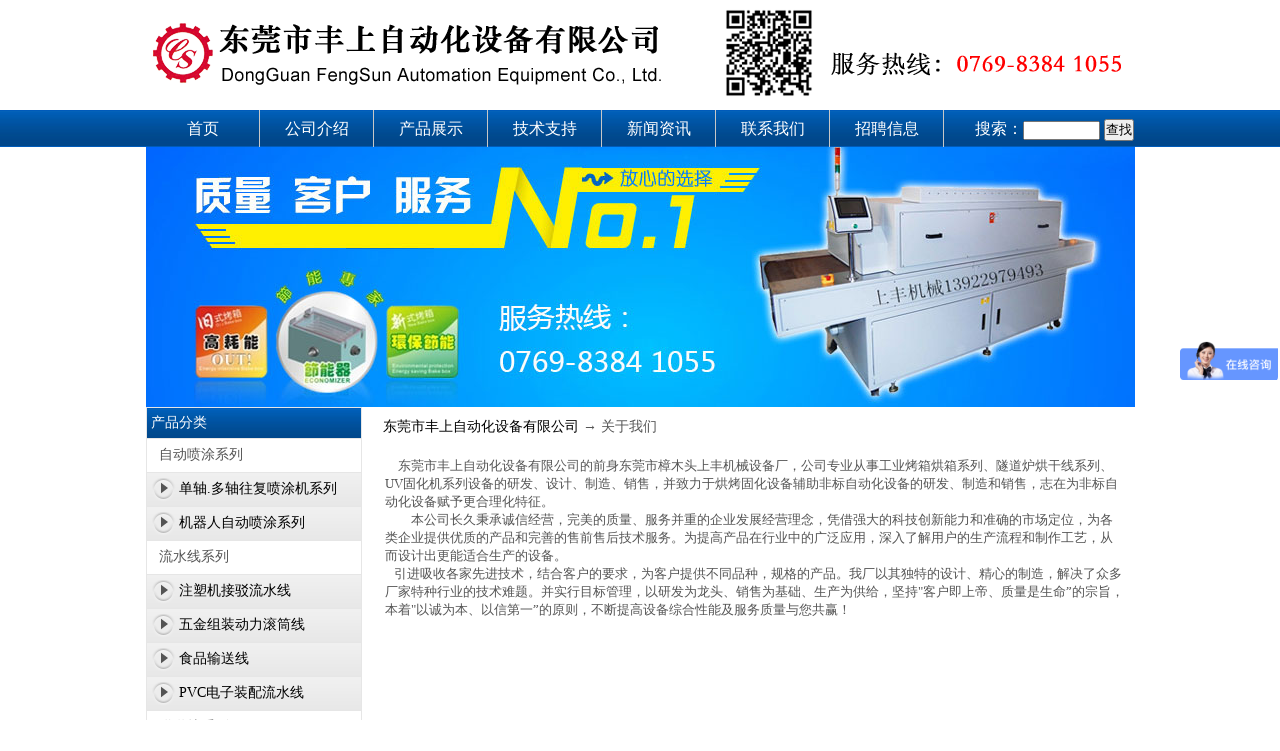

--- FILE ---
content_type: text/html
request_url: http://fengsunzdh.com/about.asp
body_size: 4026
content:
<!-- 网站由 RJ98.COM 设计制作--><!DOCTYPE html PUBLIC "-//W3C//DTD XHTML 1.0 Transitional//EN" "http://www.w3.org/TR/xhtml1/DTD/xhtml1-transitional.dtd">
<html xmlns="http://www.w3.org/1999/xhtml">
<head>
<meta name="keywords" content="">
<meta name="description" content="东莞市丰上自动化设备有限公司 ">
<meta http-equiv="Content-Type" content="text/html; charset=gb2312">
<Link href="images/Style.css" rel=stylesheet>

<script>
var _hmt = _hmt || [];
(function() {
  var hm = document.createElement("script");
  hm.src = "https://hm.baidu.com/hm.js?a6252a254db3cdd2cda723f1f2bedae0";
  var s = document.getElementsByTagName("script")[0]; 
  s.parentNode.insertBefore(hm, s);
})();
</script>

<script type="text/javascript">
(function(w) {
    var pcm = readCookie('pcm');
    //var ua  = w.navigator.userAgent;
	var ua  = w.navigator.userAgent.toLocaleLowerCase();
    var url = '/m/';
    var matchedRE = /iphone|android|symbianos|windows\sphone/g;
    function readCookie(name) {
        var nameEQ = name + "=";
        var ca = document.cookie.split(';');
        for (var i = 0; i < ca.length; i++) {
            var c = ca[i];
            while (c.charAt(0) == ' ') {
                c = c.substring(1, c.length)
            }
            if (c.indexOf(nameEQ) == 0) {
                return c.substring(nameEQ.length, c.length)
            }
        }
        return null
    }
    if ( matchedRE.test(ua) && pcm != '1' ) {
        w.location.href = url;
    }
})(window);
</script>
</head>
<script src="inc/global.js"></script><script src="images/Style.js"></script><script type="text/javascript" src="inc/comm.js"></script>
<script>YYTop()</script>

<div class="trt_top">
<div class="trt_head"><li class="shopcart"></li></div>
</div>


<div class="trt_menu"><div id="TableWidth">

<ul>
<li><a href="default.asp">首页</a></li>
<li><a href="about.asp">公司介绍</a></li>
<li><a href="products.asp">产品展示</a></li>
<li><a href="help.asp?menu=1">技术支持</a></li>
<li><a href="help.asp?menu=0">新闻资讯</a></li>
<li><a href="contact_us.asp">联系我们</a></li>
<li><a href="help.asp?menu=2">招聘信息</a></li>

<form method="POST" action="products.asp"><input type=hidden name=type value="2"><input type=hidden name=classid value="0">搜索：<input type="text" name="key" size="8"> <input type="submit" value="查找" name="B2">
</form>
</ul>
</div></div>

<div id="TableWidth">

<table border="0" width="100%" style="border-collapse: collapse">
	<tr>
		<td><img src="Images/sy/ad0.jpg" width="989" /></td>
	</tr>
</table>



<div class="maina">
<div class="lefta">
<table border="1" width="100%" bordercolor="#E6E6E6" style="border-collapse: collapse">
	<tr>
		<td height="30" background="Images/bg_t.png">&nbsp;<font color="#FFFFFF">产品分类</font></td>
	</tr>
	


	<tr>
		<td height="33" >&nbsp;&nbsp;&nbsp;自动喷涂系列</td>
	</tr>



	<tr>
		<td height="33" background="Images/titlebg.png">&nbsp;&nbsp;&nbsp;&nbsp;&nbsp;&nbsp;&nbsp; <a href=Products.asp?ForumID=43>单轴.多轴往复喷涂机系列</a></td>
	</tr>
	


	<tr>
		<td height="33" background="Images/titlebg.png">&nbsp;&nbsp;&nbsp;&nbsp;&nbsp;&nbsp;&nbsp; <a href=Products.asp?ForumID=41>机器人自动喷涂系列</a></td>
	</tr>
	


	<tr>
		<td height="33" >&nbsp;&nbsp;&nbsp;流水线系列</td>
	</tr>



	<tr>
		<td height="33" background="Images/titlebg.png">&nbsp;&nbsp;&nbsp;&nbsp;&nbsp;&nbsp;&nbsp; <a href=Products.asp?ForumID=42>注塑机接驳流水线</a></td>
	</tr>
	


	<tr>
		<td height="33" background="Images/titlebg.png">&nbsp;&nbsp;&nbsp;&nbsp;&nbsp;&nbsp;&nbsp; <a href=Products.asp?ForumID=37>五金组装动力滚筒线</a></td>
	</tr>
	


	<tr>
		<td height="33" background="Images/titlebg.png">&nbsp;&nbsp;&nbsp;&nbsp;&nbsp;&nbsp;&nbsp; <a href=Products.asp?ForumID=36>食品输送线</a></td>
	</tr>
	


	<tr>
		<td height="33" background="Images/titlebg.png">&nbsp;&nbsp;&nbsp;&nbsp;&nbsp;&nbsp;&nbsp; <a href=Products.asp?ForumID=35>PVC电子装配流水线</a></td>
	</tr>
	


	<tr>
		<td height="33" >&nbsp;&nbsp;&nbsp;隧道炉系列</td>
	</tr>



	<tr>
		<td height="33" background="Images/titlebg.png">&nbsp;&nbsp;&nbsp;&nbsp;&nbsp;&nbsp;&nbsp; <a href=Products.asp?ForumID=29>UV固化隧道炉</a></td>
	</tr>
	


	<tr>
		<td height="33" background="Images/titlebg.png">&nbsp;&nbsp;&nbsp;&nbsp;&nbsp;&nbsp;&nbsp; <a href=Products.asp?ForumID=28>滤纸.滤芯固化隧道炉</a></td>
	</tr>
	


	<tr>
		<td height="33" background="Images/titlebg.png">&nbsp;&nbsp;&nbsp;&nbsp;&nbsp;&nbsp;&nbsp; <a href=Products.asp?ForumID=27>变压器、散热器隧道炉</a></td>
	</tr>
	


	<tr>
		<td height="33" background="Images/titlebg.png">&nbsp;&nbsp;&nbsp;&nbsp;&nbsp;&nbsp;&nbsp; <a href=Products.asp?ForumID=26>丝印、五金烘干隧道炉</a></td>
	</tr>
	


	<tr>
		<td height="33" background="Images/titlebg.png">&nbsp;&nbsp;&nbsp;&nbsp;&nbsp;&nbsp;&nbsp; <a href=Products.asp?ForumID=24>硅胶二次硫化隧道炉</a></td>
	</tr>
	


	<tr>
		<td height="33" background="Images/titlebg.png">&nbsp;&nbsp;&nbsp;&nbsp;&nbsp;&nbsp;&nbsp; <a href=Products.asp?ForumID=23>高温隧道炉</a></td>
	</tr>
	


	<tr>
		<td height="33" background="Images/titlebg.png">&nbsp;&nbsp;&nbsp;&nbsp;&nbsp;&nbsp;&nbsp; <a href=Products.asp?ForumID=22>点胶，灌胶红外线隧道炉</a></td>
	</tr>
	


	<tr>
		<td height="33" >&nbsp;&nbsp;&nbsp;工业烤箱系列</td>
	</tr>



	<tr>
		<td height="33" background="Images/titlebg.png">&nbsp;&nbsp;&nbsp;&nbsp;&nbsp;&nbsp;&nbsp; <a href=Products.asp?ForumID=20>防爆烤箱</a></td>
	</tr>
	


	<tr>
		<td height="33" background="Images/titlebg.png">&nbsp;&nbsp;&nbsp;&nbsp;&nbsp;&nbsp;&nbsp; <a href=Products.asp?ForumID=19>高尔夫球头烤箱</a></td>
	</tr>
	


	<tr>
		<td height="33" background="Images/titlebg.png">&nbsp;&nbsp;&nbsp;&nbsp;&nbsp;&nbsp;&nbsp; <a href=Products.asp?ForumID=18>通用标准型烤箱</a></td>
	</tr>
	


	<tr>
		<td height="33" background="Images/titlebg.png">&nbsp;&nbsp;&nbsp;&nbsp;&nbsp;&nbsp;&nbsp; <a href=Products.asp?ForumID=17>高温烤箱</a></td>
	</tr>
	


	<tr>
		<td height="33" background="Images/titlebg.png">&nbsp;&nbsp;&nbsp;&nbsp;&nbsp;&nbsp;&nbsp; <a href=Products.asp?ForumID=16>电镀除氢，去氢烤箱</a></td>
	</tr>
	


	<tr>
		<td height="33" background="Images/titlebg.png">&nbsp;&nbsp;&nbsp;&nbsp;&nbsp;&nbsp;&nbsp; <a href=Products.asp?ForumID=15>硅胶，橡胶硫化烤箱</a></td>
	</tr>
	


	<tr>
		<td height="33" background="Images/titlebg.png">&nbsp;&nbsp;&nbsp;&nbsp;&nbsp;&nbsp;&nbsp; <a href=Products.asp?ForumID=14>触摸屏、LCD烤箱</a></td>
	</tr>
	

</table>
<br>
<table border="1" width="100%" style="border-collapse: collapse" bordercolor="#E6E6E6">
	<tr>
		<td height="30" bgcolor="#AABFFF" background="Images/bg_t.png">&nbsp;<font color="#FFFFFF"> 
		联系我们</font></td>
	</tr>
	<tr>
		<td height="30">
		<div align="center">
		<table border="0" width="96%" style="border-collapse: collapse">
			<tr>
				<td height="25">联系人：连先生</td>
			</tr>
			<tr>
				<td height="25">手机：13922979493</td>
			</tr>
			<tr>
				<td height="25">电话：13922979493</td>
			</tr>
			<tr>
				<td height="25">传真：0769-83845550</td>
			</tr>
			<tr>
				<td height="25">邮件：dgsfsb@163.com</td>
			</tr>
			<tr>
				<td height="25">网址：www.fengsunzdh.com</td>
			</tr>
			<tr>
				<td height="25">地址：广东省东莞市谢岗镇谢常路396号鸿宇产业园</td>
			</tr>
		</table>
		</div>
		</td>
	</tr>
</table>
<br>
</div>


<div class="righta">

<table border="0" width="100%" style="border-collapse: collapse" bordercolor="#E3E3E3">
	<tr>
		<td height="40">&nbsp; <a href=Default.asp>东莞市丰上自动化设备有限公司</a> → 关于我们</td>
	</tr>
	<tr>
		<td style="padding:10px 10px 10px 10px;"><div>	<span style="font-size:13.3333px;">&emsp;东莞市丰上自动化设备有限公司的前身东莞市樟木头上丰机械设备厂，公司专业从事工业烤箱烘箱系列、隧道炉烘干线系列、UV固化机系列设备的研发、设计、制造、销售，并致力于烘烤固化设备辅助非标自动化设备的研发、制造和销售，志在为非标自动化设备赋予更合理化特征。</span></div><div>	<span style="font-size:13.3333px;">&emsp;&emsp;本公司长久秉承诚信经营，完美的质量、服务并重的企业发展经营理念，凭借强大的科技创新能力和准确的市场定位，为各类企业提供优质的产品和完善的售前售后技术服务。为提高产品在行业中的广泛应用，深入了解用户的生产流程和制作工艺，从而设计出更能适合生产的设备。</span></div><div>	<span style="font-size:13.3333px;">&nbsp; &nbsp;引进吸收各家先进技术，结合客户的要求，为客户提供不同品种，规格的产品。我厂以其独特的设计、精心的制造，解决了众多厂家特种行业的技术难题。并实行目标管理，以研发为龙头、销售为基础、生产为供给，坚持"客户即上帝、质量是生命”的宗旨，本着"以诚为本、以信第一”的原则，不断提高设备综合性能及服务质量与您共赢！</span></div><div style="font-size:10pt;">	<br /></div></td>
	</tr>
</table>


</div>

</div>





</div>
<title>东莞市丰上自动化设备有限公司</title>

<table border="0" width="100%" style="border-collapse: collapse" class="htmlboot">
	<tr>
		<td height="2"></td>
	</tr>
		<tr>
		<td height="13" bgcolor="#FFFFFF"></td>
	</tr>
	<tr>
		<td bgcolor="#FFFFFF" ><p align="center">东莞市丰上自动化设备有限公司 版权所有&nbsp;&nbsp; 
		<a target="_blank" href="https://beian.miit.gov.cn/">粤ICP备16045819号</a><br>
		电话：13922979493&nbsp;&nbsp;&nbsp;&nbsp;&nbsp; 手机：13922979493&nbsp;&nbsp;&nbsp;&nbsp; 地址：广东省东莞市谢岗镇谢常路396号鸿宇产业园<br>
		网络支持：</font><a target="_blank" href="http://www.rj98.com">Rj98.com</a></td>
	</tr>
	<tr>
		<td bgcolor="#FFFFFF" height="25">　</td>
	</tr>
</table>


<script>YYBottom()</script>
</html>



--- FILE ---
content_type: text/css
request_url: http://fengsunzdh.com/images/Style.css
body_size: 2458
content:
body{
	background:url() repeat;
	color:#555555;
	margin:0px;
	padding:0px;
	font-size:14px;
	font-family:"Microsoft YaHei";
	text-align:left;
	height:100%;
	overflow-x:hidden;
}

*{ margin:0px; padding:0px;}
ul,li{ list-style-type:none; margin:0px; padding:0px;}
img{ border:0px; vertical-align:middle;}
input{ vertical-align:middle;}
.trt_clear{ clear:both;}
table{ margin:0px auto;}
.hand{ cursor:pointer; _cursor:hand;}
.hide{display:none;}
/*a style*/
a{ text-decoration:none;}
a:link, a:visited{ color:#000000;}
a:hover{ color:#ff5501; text-decoration:underline;}
.H1{ line-height:25px; height:25px; font-size:20px; border-bottom:1px solid #d5d5d5; margin:30px auto 10px; font-family:"微软雅黑"; padding-bottom:15px;}
.H2{ font-weight:bold;}
.H3{ font-size:16px;}
.fa1{ font-size:18px;line-height:36px; }
.fa2{ font-size:16px;line-height:26px; }
#TableWidth{width:989px;}

.itemBox {border:0px solid #ccc;padding-bottom:10px;margin-top:30px;overflow:auto; zoom:1;}
.itemBox .bbox {float:left;border:1px solid #D8D8D8;width:220px;margin:0 0 30px 24px;}
.itemBox .bbox li{float:left;text-align:center;width:220px;height:22px;line-height:20px;font-size:12px;}
.itemBox .box {height:160px;;overflow:hidden;position:relative;display:table-cell;text-align:center;vertical-align:middle}
.itemBox .box .pic {position:static;+position:absolute;top:50%	}
.itemBox .box .pic img {position:static;+position:relative;top:-50%;left:-50%;_margin-top: expression(( 200 - this.height ) / 2);max-width: 180px; max-height: 160px;; width: expression(this.width >220 && this.height < this.width ? 220: true); height: expression(this.height > 160 ? 160: true);	}
.itemBox .box li {float:left;text-align:center;width:220px;height:22px;line-height:20px;font-size:12px;}
.itemBox .box .pic:hover h1{display:block;position:absolute;}
.itemBox .box .pic h1{color:white;display:none;font-size:12px;}

.itemBox2 {border:0px solid #ccc;padding-bottom:10px;margin-top:20px;overflow:auto; zoom:1;}
.itemBox2 .bbox2 {float:left;border:1px solid #D8D8D8;width:160px;margin:0 0 10px 24px;}
.itemBox2 .bbox2 li{float:left;text-align:center;width:160px;height:22px;line-height:22px;font-size:12px;}
.itemBox2 .box2 {height:140px;;overflow:hidden;position:relative;display:table-cell;text-align:center;vertical-align:middle}
.itemBox2 .box2 .pic2 {position:static;+position:absolute;top:50%	}
.itemBox2 .box2 .pic2 img {position:static;+position:relative;top:-50%;left:-50%;_margin-top: expression(( 160 - this.height ) / 2);max-width: 150px; max-height: 140px;; width: expression(this.width >210 && this.height < this.width ? 210: true); height: expression(this.height > 140 ? 140: true);	}
.itemBox2 .box2 li {float:left;text-align:center;width:160px;height:22px;line-height:22px;font-size:12px;}
.itemBox2 .box2 .pic2:hover h1{display:block;position:absolute;}
.itemBox2 .box2 .pic2 cc1{color:white;display:none;font-size:12px;}

.trt_top{ background:url() repeat;}
.trt_head{ background:url('topbg.png') no-repeat center;width:989px;height:110px; padding-right:20px;  position:relative}
.shopcart {float:right;padding:60px 20px 10px 0;}

.trt_menu {background:#CECECE; height:37px; font-size:16px;line-height:37px;width:100%;background:url(menu_bg.png) repeat; color:#fff; }
.trt_menu ul{ text-align:center;width:1020px;}
.trt_menu ul li{ float:left; width:114px;background:url(an_bg.png) repeat;}
.trt_menu ul li a{ color:#fff; }

.maina {background:#fff;}
.lefta {float:left; width:216px;}
.lefta li {background:url(titlebg.png) repeat;height:33px;line-height:33px;font-size:16px;color:#000000;}
.lefta li a{color:#000000;}

.righta {float:right; width:760px;}

.htmlboot {height:40px;font-size:14px;color:#000000;background:url(bg.png) repeat; line-height:24px;margin-top:30px;}

#headerimgs{ position:absolute; left:0px; top:0px; width:100%; z-index:1;background-color:#777;height:260px;}
.headerimg { background-position: center top; background-repeat: no-repeat; width:100%; height:100%; position:absolute; left:0px; top:0px; z-index:1;clear:both;}


.flexslider {
	margin: 0;
	padding: 0;
}
.flexslider .slides > li {
	display: none;
	-webkit-backface-visibility: hidden;
}
.flexslider .slides img {
	width: 100%;
	display: block;
	margin:0px auto;
}

.flexslider .slides li{ position:relative; width:100%; z-index:1;}
.flexslider .slides li .btn{ left:458px; top:215px; width:152px; height:45px; cursor:pointer; position:absolute; z-index:999;}
.flexslider .slides li .btn img{ width:152px; height:45px;}
.slides:after {
	content: ".";
	display: block;
	clear: both;
	visibility: hidden;
	line-height: 0;
	height: 0;
}
html[xmlns] .slides {
	display: block;
}
* html .slides {
	width:100%;
	position:absolute
}
.no-js .slides > li:first-child {
	display: block;
}
.flexslider {
	margin: 0 auto;
	position: relative;
	zoom: 1;
}
.flex-viewport {
	max-height: 2000px;
	-webkit-transition: all 1s ease;
	-moz-transition: all 1s ease;
	transition: all 1s ease;
}
.flexslider .slides {
	zoom: 1;
	width:100%;
}
.flex-direction-nav {
*height: 0;
}
.flex-direction-nav a {
	width: 58px;
	height: 58px;
	display: block;
	position: absolute;
	top:40%;
	z-index: 10;
	cursor: pointer;
	text-indent: -9999px;
}
.flex-direction-nav .flex-next {
	background:url('trt_icon_r.png') no-repeat right;
	right: 10px
}
.flex-direction-nav .flex-prev {
	left: 10px;
	background:url('trt_icon_l.png') no-repeat left;
}
.flexslider:hover .flex-next {

}
.flexslider:hover .flex-prev {
	
}
.flexslider:hover .flex-next:hover, .flexslider:hover .flex-prev:hover {
	
}
.flex-control-nav {
	width: 100%; height:30px; position:absolute; left:0px; bottom:20px; _bottom:20px; text-align: center;
}
.flex-control-nav li {
	margin:9px 5px;
	display: inline-block;
	zoom: 1;
	*display: inline;
}
.flex-control-paging li a {
	background:url('trt_icon_off.png') no-repeat center top;
	display:block;
	height: 12px;
	overflow: hidden;
	text-indent:-99em;
	width: 12px;
	cursor: pointer
}
.flex-control-paging li a.flex-active {
	background:url('trt_icon_on.png') no-repeat center top;
}

.trt_dl_ban,.trt_dl_con3,.trt_zc1_con6,#bd,#bd1,.trt_gj_tu{ width:989px;clear:both;}
.trt_dl_ban{ margin:0px auto; clear:both;  height:260px; position:relative;}

/* 分页 */
.pageNav {margin:20px 0 20px 0;padding:10px 0;color:#000000;font: 0.85em verdana;}
.pageNav .typing{float:right;margin-top:-4px;}
.pageNav input{font-size:10px;font-family:verdana;}
.pageNav a{padding: 2px 5px;color:#203558!important; border: solid 0px #c0c0c0;text-decoration: none!important;background-color:;}
.pageNav a:hover{background-color:#800000;color:#ffffff!important;}
.pageNav span.current {padding:2px 5px; color:#ffffff!important;background-color:#800000!important;border: solid 1px #c0c0c0;font-weight:bold;}
.pageNav .pre{margin: 0 15px;}
.pageNav .next{margin-left:15px;}

--- FILE ---
content_type: application/javascript
request_url: http://fengsunzdh.com/images/Style.js
body_size: 250
content:
function YYTop(){
document.write("<body topmargin=0><iframe frameborder=0 height=0 width=0 name=hiddenframe></iframe><center>")
}

function YYBottom(){
document.write("</center></body>")
}

--- FILE ---
content_type: application/javascript
request_url: http://fengsunzdh.com/inc/global.js
body_size: 2943
content:

//读取COOKIE
function GetCookieData(sL)
{
    var sRet="";
    var sC=""+document.cookie;
    if(sC.length>0)
    {
        var aC=sC.split(";",100);
        var iC=aC.length;
        for(var i=0;i<iC;i++)
        {
            if(aC[i].indexOf(sL+"=")!=-1)
            {
                var aRet=aC[i].split("=");
                sRet=unescape(aRet[1]);
                break;
            }
        }
    }
    return sRet;
}



//跳转页面显示
function ShowPage(TotalPage,PageIndex,url){
	document.write("<div class=pageNav>第 "+PageIndex+" 页，共 "+TotalPage+" 页 <a class=pre href=?PageIndex="+(PageIndex-1)+"&"+url+">上一页</a>");
	if (PageIndex<6) {
		PageLong=11-PageIndex;
	}
	else
		if (TotalPage-PageIndex<6) {
			PageLong=10-(TotalPage-PageIndex)
		}
		else {
			PageLong=5;
		}
	for (var i=1; i <= TotalPage; i++) {
		if (i < PageIndex+PageLong && i > PageIndex-PageLong || i==1 || i==TotalPage){
			if (PageIndex==i) {
				document.write("<span class=current>"+ i +"</span>");
			}
			else {
				document.write("<a class=PageNum href=?PageIndex="+i+"&"+url+">"+ i +"</a>");
			}
		}
	}
	document.write("<a class=next href=?PageIndex="+(PageIndex+1)+"&"+url+">下一页</a><span class=typing> 跳转到 <input onkeydown=if((event.keyCode==13)&&(this.value!=''))window.location='?PageIndex='+this.value+'&"+url+"'; onkeyup=if(isNaN(this.value))this.value='' size=2></span></div>");
}

//全选复选框
function CheckAll(form){for (var i=0;i<form.elements.length;i++){var e = form.elements[i];if (e.name != 'chkall')e.checked = form.chkall.checked;}}

//全选主题ID复选框
function ThreadIDCheckAll(form){
for (var i=0;i<form.elements.length;i++){
var e = form.elements[i];
if (e.name == 'ThreadID')e.checked = form.chkall.checked;
}
}

//自定义类别
function ChangeCategory()
{
	CategoryName=prompt("请输入类别名称(最多20个字符):","");
	if(!CategoryName) return;
	if(CategoryName.length > 20){alert("类别名称不能大于20个字符！");return false;}
	this.focus();
	i=document.form.Category.length;
	document.form.Category.options[i]=new Option(CategoryName,CategoryName);
	document.form.Category.options[i].selected=true;
}


//菜单
var menuOffX=0	//菜单距连接文字最左端距离
var menuOffY=18	//菜单距连接文字顶端距离

var ie4=document.all&&navigator.userAgent.indexOf("Opera")==-1
var ns6=document.getElementById&&!document.all

function showmenu(e,vmenu,mod){
	which=vmenu
	menuobj=document.getElementById("popmenu")
	menuobj.thestyle=menuobj.style
	menuobj.innerHTML=which
	menuobj.contentwidth=menuobj.offsetWidth
	eventX=e.clientX
	eventY=e.clientY
	var rightedge=document.body.clientWidth-eventX
	var bottomedge=document.body.clientHeight-eventY
	var getlength
		if (rightedge<menuobj.contentwidth){
			getlength=ie4? document.body.scrollLeft+eventX-menuobj.contentwidth+menuOffX : ns6? window.pageXOffset+eventX-menuobj.contentwidth : eventX-menuobj.contentwidth
		}else{
			getlength=ie4? ie_x(event.srcElement)+menuOffX : ns6? window.pageXOffset+eventX : eventX
		}
		menuobj.thestyle.left=getlength+'px'
		if (bottomedge<menuobj.contentheight&&mod!=0){
			getlength=ie4? document.body.scrollTop+eventY-menuobj.contentheight-event.offsetY+menuOffY-23 : ns6? window.pageYOffset+eventY-menuobj.contentheight-10 : eventY-menuobj.contentheight
		}	else{
			getlength=ie4? ie_y(event.srcElement)+menuOffY : ns6? window.pageYOffset+eventY+10 : eventY
		}
	menuobj.thestyle.top=getlength+'px'
	menuobj.thestyle.visibility="visible"
}

function ie_y(e){  
	var t=e.offsetTop;  
	while(e=e.offsetParent){  
		t+=e.offsetTop;  
	}  
	return t;  
}  
function ie_x(e){  
	var l=e.offsetLeft;  
	while(e=e.offsetParent){  
		l+=e.offsetLeft;  
	}  
	return l;  
}  

function highlightmenu(e,state){
	if (document.all)
		source_el=event.srcElement
	else if (document.getElementById)
		source_el=e.target
	if (source_el.className=="menuitems"){
		source_el.id=(state=="on")? "mouseoverstyle" : ""
	}
	else{
		while(source_el.id!="popmenu"){
			source_el=document.getElementById? source_el.parentNode : source_el.parentElement
			if (source_el.className=="menuitems"){
				source_el.id=(state=="on")? "mouseoverstyle" : ""
			}
		}
	}
}

function hidemenu(){if (window.menuobj)menuobj.thestyle.visibility="hidden"}
function dynamichide(e){if ((ie4||ns6)&&!menuobj.contains(e.toElement))hidemenu()}

document.onclick=hidemenu
document.write("<div class=menuskin id=popmenu onmouseover=highlightmenu(event,'on') onmouseout=highlightmenu(event,'off');dynamichide(event)></div>")
// 菜单END

// add area script
function focusEdit(editBox)
{
 if ( editBox.value == editBox.Helptext )
 {
 editBox.value = '';
 editBox.className = 'editbox';
 }
 return true;
}
function blurEdit(editBox)
{
 if ( editBox.value.length == 0 )
 {
 editBox.className = 'editbox Graytitle';
 editBox.value = editBox.Helptext;
 }
}
function ValidateTextboxAdd(box, button)
{
 var buttonCtrl = document.getElementById( button );
 if ( buttonCtrl != null )
 {
 if (box.value == "" || box.value == box.Helptext)
 {
 buttonCtrl.disabled = true;
 }
 else
 {
 buttonCtrl.disabled = false;
 }
 }
}
// add area script end


function loadtree(ino){
frames["hiddenframe"].location.replace("ForumTree.asp?id="+ino+"")
}


function loadThreadFollow(ForumID){
var targetImg =document.getElementById("followImg");
var targetDiv =document.getElementById("follow");
if (targetDiv.style.display!='block'){
frames["hiddenframe"].location.replace("loading.asp?ForumID="+ForumID+"");
targetDiv.style.display="block";
targetImg.src="images/minus.gif";
}else{
targetDiv.style.display="none";
targetImg.src="images/plus.gif";
}
}

function ToggleMenuOnOff (menuName) {
    var menu = document.getElementById(menuName);
    if (menu.style.display == 'none') {
      menu.style.display = 'block';
    } else {
      menu.style.display = 'none';
    }
}

function OpenWindow (target) { 
  window.open(target, "_Child", "toolbar=no,scrollbars=yes,resizable=yes,width=400,height=400"); 
}

function OpenFriendWindow (target) { 
  window.open(target, "Friend", "resizable=yes,resizable=yes,width=320,height=160"); 
}

function log_out()
{
	ht = document.getElementsByTagName("html");
	ht[0].style.filter = "progid:DXImageTransform.Microsoft.BasicImage(grayscale=1)";
	if (confirm('你确定要退出？'))
	{
		return true;
	}
	else
	{
		ht[0].style.filter = "";
		return false;
	}
}